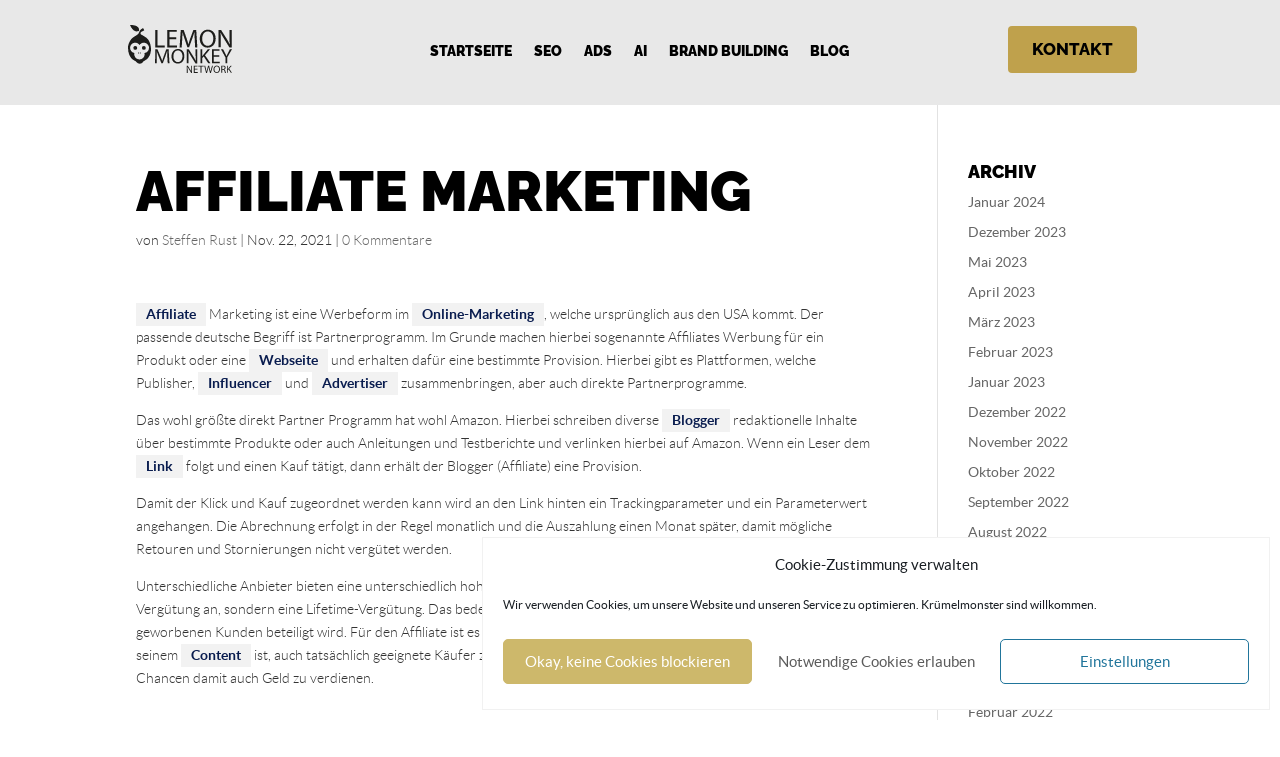

--- FILE ---
content_type: text/css
request_url: https://www.lmn1.de/wp-content/plugins/lmn-blog-boost/assets/css/frontend.css?ver=1.1.0
body_size: 570
content:
/* ========== GRID & LAYOUT ========== */
.lmn-grid {
  display: grid;
  grid-template-columns: repeat(auto-fill, minmax(280px, 1fr));
  gap: 24px;
  margin-bottom: 40px; /* Abstand nach unten */
}

/* ========== CARD ========== */
.lmn-card {
  background: #fff;
  border-radius: 16px;
  overflow: hidden;
  box-shadow: 0 6px 20px rgba(0,0,0,.06);
  display: flex;
  flex-direction: column;
}
.lmn-thumb img {
  display: block;
  width: 100%;
  height: auto;
  aspect-ratio: 16/9;
  object-fit: cover;
}
.lmn-card-body { padding: 16px; }

.lmn-title {
  font-size: 1.1rem;
  margin: .4rem 0;
}
.lmn-excerpt {
  opacity: .9;
  margin: 0 0 .6rem;
}

/* ========== META-BEREICH ========== */
.lmn-meta {
  font-size: .9rem;
  opacity: .8;
  display: flex;
  align-items: center;
  gap: .5rem;
  flex-wrap: wrap;
}
.lmn-chip {
  background: #eef2ff;
  color: #3730a3;
  border-radius: 999px;
  padding: .15rem .6rem;
  font-size: .8rem;
}
.lmn-reading-time {
  font-size: .9rem;
  opacity: .8;
  margin-top: 2px;
}

/* ========== FOOTER ========== */
.lmn-footer {
  display: flex;
  justify-content: space-between;
  align-items: center;
}
.lmn-read {
  text-decoration: none;
  font-weight: 600;
}
.lmn-views { font-variant-numeric: tabular-nums; }

/* ========== LOAD MORE BUTTON ========== */
.lmn-loadmore {
  display: inline-block;
  padding: 10px 16px;
  border: 1px solid #e5e7eb;
  border-radius: 10px;
  background: #fff;
  font-weight: 600;
  cursor: pointer;
  transition: .2s;
}
.lmn-loadmore:hover { background: #f9fafb; }
.lmn-loadmore.is-loading {
  opacity: .6;
  cursor: wait;
}


--- FILE ---
content_type: text/css
request_url: https://www.lmn1.de/wp-content/et-cache/2414/et-divi-dynamic-tb-7602-tb-7603-2414-late.css?ver=1765619447
body_size: 106
content:
@font-face{font-family:ETmodules;font-display:block;src:url(//www.lmn1.de/wp-content/themes/Divi/core/admin/fonts/modules/social/modules.eot);src:url(//www.lmn1.de/wp-content/themes/Divi/core/admin/fonts/modules/social/modules.eot?#iefix) format("embedded-opentype"),url(//www.lmn1.de/wp-content/themes/Divi/core/admin/fonts/modules/social/modules.woff) format("woff"),url(//www.lmn1.de/wp-content/themes/Divi/core/admin/fonts/modules/social/modules.ttf) format("truetype"),url(//www.lmn1.de/wp-content/themes/Divi/core/admin/fonts/modules/social/modules.svg#ETmodules) format("svg");font-weight:400;font-style:normal}

--- FILE ---
content_type: text/css
request_url: https://www.lmn1.de/wp-content/themes/Divichild/CSS/youtube-slider.css?ver=1757785741
body_size: 872
content:
.youtubesliderspacelmn {
  padding-top: 0 !important; 
}

.lmn-youtube-slider {
  background: #484D6D;
  color: #fff;
  padding: 4rem 2rem;
  text-align: center;
}

.lmn-youtube-slider h2 {
  font-size: 2.5rem;
  margin-bottom: 0.5rem;
  color: #fff;
}

.lmn-youtube-slider .subheadline {
  font-size: 1.5rem;
  margin-bottom: 2rem;
  color: #fff;
}

.lmn-youtube-slider .below-slider {
  margin-top: 2rem;
  font-size: 1.2rem;
  max-width: 800px;
  margin-inline: auto;
  color: #fff;
}

.slider-wrapper {
  position: relative;
  display: flex;
  align-items: center;
  justify-content: center;
  overflow: hidden;
  max-width: 100%;
}

.slider-track {
  display: flex;
  gap: 2rem;
  overflow: hidden;
  flex-grow: 1;
  flex-wrap: nowrap;
  box-sizing: border-box;
}

.slide {
  position: relative;
  flex: 0 0 calc(33.333% - 1.33rem);
  max-width: 500px;
  cursor: pointer;
  transition: transform 0.3s ease;
  box-sizing: border-box;
}

.slide img {
  width: 100%;
  height: auto;
  display: block;
}

.slide:hover {
  transform: scale(1.02);
}

.overlay {
  position: absolute;
  inset: 0;
  background: rgba(0,0,0,0.6);
  color: #fff;
  opacity: 0;
  display: flex;
  justify-content: center;
  align-items: center;
  flex-direction: column;
  transition: opacity 0.3s ease;
  text-align: center;
  padding: 1rem;
}

.slide:hover .overlay {
  opacity: 1;
}

.play-button {
  font-size: 2.5rem;
  margin-top: 0.5rem;
}

.slider-btn {
  background: transparent;
  border: 2px solid #fff;
  color: #fff;
  font-size: 2rem;
  cursor: pointer;
  width: 50px;
  height: 50px;
  border-radius: 50%;
  margin: 0 1rem;
  flex-shrink: 0;
  transition: background 0.2s;
}

.slider-btn:hover {
  background: rgba(255,255,255,0.2);
}

/* Modal */
.lmn-youtube-modal {
  display: none;
  position: fixed;
  inset: 0;
  background: rgba(0,0,0,0.8);
  justify-content: center;
  align-items: center;
  z-index: 1000;
}

.lmn-youtube-modal .modal-content {
  position: relative;
  width: 90%;
  max-width: 800px;
}

.lmn-youtube-modal iframe {
  width: 100%;
  height: 450px;
}

.lmn-youtube-modal .close {
  position: absolute;
  top: 10px;
  right: 20px;
  font-size: 2rem;
  cursor: pointer;
  color: #fff;
}

/* CTA */
.youtube-cta-inline {
  margin: 1rem 0 2rem 0;
  display: flex;
  justify-content: center;
  align-items: center;
  gap: 0.5rem;
  flex-wrap: wrap;
  font-size: 1.2rem;
  text-align: center;
  color: #fff;
}

.youtube-cta-inline p {
    color: #fff;
  margin: 0;
}

.youtube-cta-inline a {
  color: #fff;
  text-decoration: underline;
  font-weight: bold;
}

.youtube-cta-inline a:hover {
  color: #f5c518;
}

.youtube-logo img {
  height: 30px;
  width: auto;
  display: block;
}

/* TABLET & MOBILE */
/* Tablet: <=1200px, nur 1 Slide, kein Scrollbalken */
@media (max-width: 1200px) {
  .slider-track {
    gap: 0;
    overflow-x: auto;
    overflow-y: hidden;
    scroll-snap-type: x mandatory;
    -webkit-overflow-scrolling: touch;
    width: 100%;
  }

  .slide {
    flex: 0 0 100%;
    max-width: 100%;
    scroll-snap-align: center;
  }
}

/* kleine Geräte */
@media (max-width: 768px) {
  .slider-btn {
    display: none;
  }
}
.lmn-youtube-slider {
  overflow-x: hidden;
}

.slider-wrapper {
  overflow-x: hidden;
}

.slider-track {
  overflow-x: hidden;
}


.slider-btn.disabled {
  opacity: 0.3;
  cursor: default;
  pointer-events: none;
}





--- FILE ---
content_type: text/css
request_url: https://www.lmn1.de/wp-content/themes/Divichild/CSS/newsletter.css?ver=1.0.0
body_size: 1036
content:
/* ====================================================
   Grundlayout
==================================================== */
.lmn-newsletter {
  background-color: #f7f7f7;
  padding: 3rem 1rem;
  text-align: center;
}

/* ====================================================
   Überschriften & Texte
==================================================== */
.lmn-newsletter-hero h2 {
  font-family: 'Raleway', sans-serif;
  font-weight: 900;
  font-size: 2.5rem;
  color: #000;
  margin-bottom: 1rem;
}

.lmn-newsletter-hero .subline {
  font-family: 'Lato', sans-serif;
  font-weight: 300;
  font-size: 1.2rem;
  color: #333;
  margin-bottom: 2rem;
}

.lmn-newsletter-hero .disclaimer {
  font-size: 0.9rem;
  color: #777;
  margin-top: 1rem;
}

/* ====================================================
   Formular & Danke-Block
==================================================== */
.lmn-newsletter-inner {
  max-width: 800px;
  margin: 0 auto;
  position: relative;
}

.lmn-newsletter-form-wrapper,
.lmn-newsletter-thanks {
  transition: all 0.3s ease-in-out;
}

.hidden {
  display: none !important;
}

/* ====================================================
   Formular
==================================================== */
.lmn-newsletter-form {
  display: flex;
  justify-content: center;
  flex-wrap: wrap;
  gap: 0.5rem;
  margin-bottom: 1rem;
}

.lmn-newsletter-form input[type="text"],
.lmn-newsletter-form input[type="email"] {
  padding: 0.5rem 0.75rem;
  border: 1px solid #ccc;
  border-radius: 4px;
  min-width: 200px;
  flex: 1 1 200px;
  font-size: 1rem;
  font-family: 'Lato', sans-serif;
  height: auto;
  max-height: 48px; /* verhindert übertriebene Höhe */
  box-sizing: border-box;
}


.lmn-newsletter-form button {
  padding: 0.75rem 1.5rem;
  background-color: #bfa14c;
  color: #000;
  border: none;
  border-radius: 4px;
  font-weight: bold;
  cursor: pointer;
  font-family: 'Raleway', sans-serif;
  text-transform: uppercase;
  flex: 0 0 auto;
}

/* Opt-in Bereich */
.lmn-optin {
  text-align: left;
  margin-top: 1rem;
}

.lmn-optin label {
  display: inline-flex;
  align-items: center;
  gap: 0.4rem;
  flex-wrap: nowrap;
  cursor: pointer;
  max-width: 100%;
  line-height: 1.4;
  text-align: left;
  font-size: 0.9rem;
}

.lmn-optin label input[type="checkbox"] {
  flex: 0 0 auto;
}

.lmn-optin label span,
.lmn-optin label a {
  display: inline;
  white-space: normal;
  word-break: normal;
}

.lmn-optin a {
  color: #bfa14c;
  text-decoration: underline;
}


/* Danke-Block */
.lmn-newsletter-thanks {
  text-align: center;
  padding: 1rem;
}

.lmn-newsletter-thanks h3 {
  font-family: 'Raleway', sans-serif;
  font-size: 2rem;
  color: #000;
  margin-bottom: 0.5rem;
}

.lmn-newsletter-thanks p {
  font-family: 'Lato', sans-serif;
  font-size: 1.1rem;
  color: #333;
}

.thumbs-up {
  max-width: 150px;
  margin-bottom: 1rem;
}

/* ====================================================
   Konfetti Effekt (optional)
==================================================== */


.confetti {
  position: absolute;
  width: 10px;
  height: 10px;
  background: gold;
  animation: confetti 2s ease-out forwards;
  top: 50%; /* optional: oder container.top */
  left: 50%; /* optional: oder randomisiert wie gehabt */
}



/* ========================
   Tablets & Smartphones
   ======================== */
@media (max-width: 1024px) {
  .lmn-newsletter-form {
    flex-direction: column;
    align-items: center;
  }

  .lmn-newsletter-form input[type="text"],
  .lmn-newsletter-form input[type="email"],
  .lmn-newsletter-form button {
    width: 80%;
    max-width: 300px;
  }

  .lmn-newsletter-hero h2 {
    font-size: 1.8rem;
  }
}












/* =========================
   Sidebar Variante (hochkant)
   ========================= */
.lmn-newsletter-sidebar {
  background: #fff;
  border: 1px solid #eee;
  padding: 1.25rem 1rem;
  text-align: left;
}

.lmn-newsletter-sidebar .lmn-newsletter-inner {
  max-width: 100%;
  margin: 0;
}

.lmn-newsletter-sidebar .lmn-newsletter-title {
  font-family: 'Raleway', sans-serif;
  font-weight: 900;
  font-size: 1.3rem;
  color: #000;
  margin: 0 0 0.5rem 0;
}

.lmn-newsletter-sidebar .lmn-newsletter-subline {
  font-family: 'Lato', sans-serif;
  font-weight: 300;
  font-size: 0.95rem;
  color: #333;
  margin: 0 0 1rem 0;
}

.lmn-newsletter-sidebar .lmn-newsletter-form {
  display: flex;
  flex-direction: column;
  align-items: stretch;
  gap: 0.5rem;
}

.lmn-newsletter-sidebar .lmn-newsletter-form input[type="text"],
.lmn-newsletter-sidebar .lmn-newsletter-form input[type="email"] {
  width: 100%;
  min-width: 0;
}

.lmn-newsletter-sidebar .lmn-newsletter-form button {
  width: 100%;
}

.lmn-newsletter-sidebar .lmn-optin label {
  font-size: 0.85rem;
}

.lmn-newsletter-sidebar .disclaimer {
  font-size: 0.8rem;
  color: #777;
  margin-top: 0.75rem;
}


--- FILE ---
content_type: text/css
request_url: https://www.lmn1.de/wp-content/themes/Divichild/CSS/blog-slider.css?ver=1757785740
body_size: 841
content:
.lmn-blog-slider {
  position: relative;
  overflow: hidden;
}

.lmn-slider-track {
  display: flex;
  transition: transform 0.3s ease;
}

.lmn-slide {
  flex: 0 0 33.33%;
  text-align: center;
  opacity: 0.4;
  transform: scale(0.9);
  transition: all 0.3s ease;
}

.lmn-slide.active {
  opacity: 1;
  transform: scale(1);
  z-index: 2;
}

.lmn-slide-inner {
  position: relative;
  background-size: cover;
  background-position: center;
  aspect-ratio: 16/9;
  color: #fff;
  overflow: hidden; /* wichtig für das ::before */
}

.lmn-slide-inner::before {
  content: "";
  position: absolute;
  inset: 0;
  background: rgba(0, 0, 0, 0.3); /* dunkles, transparentes Overlay */
  z-index: 1;
}

.lmn-slide.active:hover .lmn-slide-inner::before {
  background: rgba(0, 0, 0, 0);
}


.lmn-slide-title {
  position: absolute;
  top: 1rem;
  left: 50%;
  transform: translateX(-50%);
  font-weight: bold;
  font-size: 1.2rem;
  color: #F7F7F7;
  text-align: center;
  max-width: 90%;
  white-space: normal;
  z-index: 2; /* damit es über dem Overlay ist */
}


.lmn-slide.active .lmn-slide-title {
  color: #B2FFA9;
}

/* Bild etwas größer beim Hover auf aktivem Slide */
.lmn-slide.active:hover .lmn-slide-inner {
  transform: scale(1.05);
  transition: transform 0.3s ease;
}

/* Titel beim Hover ausblenden */
.lmn-slide.active:hover .lmn-slide-title {
  opacity: 0;
  transition: opacity 0.3s ease;
}

/* (optional: wenn du die Teaser unten auch ausblenden willst) */
.lmn-slide.active:hover ~ .lmn-slider-teaser {
  opacity: 0;
  transition: opacity 0.3s ease;
}


/* Navigation Pfeile */
.lmn-slider-prev,
.lmn-slider-next {
  position: absolute;
  top: 50%;
  transform: translateY(-50%);
  background: rgba(0, 0, 0, 0.5);
  color: #fff;
  border: none;
  width: 40px;
  height: 40px;
  cursor: pointer;
  z-index: 5;
  font-size: 1.5rem;
  line-height: 1;
  text-align: center;
}

.lmn-slider-prev {
  left: 10px;
}

.lmn-slider-next {
  right: 10px;
}

/* Dots */
.lmn-slider-dots {
  text-align: center;
  margin-top: 1rem;
}

.lmn-slider-dot {
  background-color: #ddd;
  border: none;
  width: 12px;
  height: 12px;
  border-radius: 50%;
  margin: 0 4px;
  cursor: pointer;
}

.lmn-slider-dot.active {
  background-color: #B2FFA9;
}

/* Teasertext unter Dots */
.lmn-slider-teaser {
  margin: 1rem auto 0;
  max-width: 800px;
  text-align: center;
  font-size: 1.1rem;
  color: #333;
  font-weight: 300;
}



.lmn-slider-intro {
  text-align: center;
  margin: 0 auto 2rem auto;
  max-width: 60%;
}


.lmn-slider-intro h2 {
  /* font-size: 2rem; 
  font-weight: 700; */
  margin-bottom: 0.5rem;
}

.lmn-slider-intro p {
  font-size: 1.1rem;
  color: #555;
  margin: 0.25rem 0;
}



/* Responsive: <1200px nur 1 Slide */
@media (max-width: 1200px) {
  .lmn-slide {
    flex: 0 0 100%;

  }
.lmn-slider-teaser {
    margin-top: 1rem;
  margin-bottom: 0;
  margin-left: 0.5rem;
  margin-right: 0.5rem;
}

  .lmn-slider-intro {
    max-width: 100%;
    padding: 0 1rem; /* optional etwas Abstand links/rechts */
  }
}




--- FILE ---
content_type: text/css
request_url: https://www.lmn1.de/wp-content/themes/Divichild/CSS/chat-faq.css?ver=1757785740
body_size: 325
content:
.lmn-faq {
  max-width: 800px;
  margin: 2rem auto;
  padding: 1rem;
}

#faq-search {
  width: 100%;
  padding: 0.75rem;
  font-size: 1.2rem;
  font-family: 'Lato', sans-serif;
  border: 2px solid #bfa14c;
  border-radius: 4px;
  margin-bottom: 2rem;
}

.lmn-faq-chat {
  display: flex;
  flex-direction: column;
  gap: 1rem;
}

.faq-question,
.faq-answer {
  max-width: 70%;
  padding: 1rem;
  border-radius: 12px;
  font-family: 'Lato', sans-serif;
  font-size: 1rem;
}

.faq-question {
  align-self: flex-start;
  background-color: #f7f7f7;
  color: #000;
}

.faq-answer {
  align-self: flex-end;
  background: #fff;
  color: #000;
  border: 2px solid #bfa14c;
  border-radius: 12px;
  position: relative;
  max-width: 70%;
  padding: 1rem;
overflow: hidden;
}



.faq-more-btn {
  display: flex;
  flex-direction: column;
  align-items: center;
  justify-content: center;
  margin: 2rem auto;
  padding: 0;
  background: none;
  border: none;
  cursor: pointer;
  text-align: center;
}

.faq-more-btn .circle {
  width: 80px;
  height: 80px;
  background: #ddd;
  border-radius: 50%;
  display: flex;
  align-items: center;
  justify-content: center;
  font-size: 2rem;
  color: #000;
  transition: background 0.3s ease;
}

.faq-more-btn .circle:hover {
  background: #ccc;
}

.faq-more-btn .label {
  margin-top: 0.5rem;
  font-family: 'Lato', sans-serif;
  font-size: 1rem;
  color: #000;
}


--- FILE ---
content_type: text/css
request_url: https://www.lmn1.de/wp-content/themes/Divichild/style.css?ver=4.27.5
body_size: 3604
content:
/*!
Theme Name: Divichild
Template: Divi
Version: 1.0.0
Theme URI: http://www.elegantthemes.com/gallery/divi/
Description: Perfect custom
Author: Lemon Monkey Network GmbH
Author URI: https://www.lmn1.de/
*/




@font-face {
  font-family: 'Lato';
  src: url('/wp-content/uploads/fonts/lato-thin-webfont.woff2') format('woff2'),
       url('/wp-content/uploads/fonts/lato-thin-webfont.woff') format('woff');
  font-weight: 100;
  font-style: normal;
  font-display: swap;
}

@font-face {
  font-family: 'Lato';
  src: url('/wp-content/uploads/fonts/lato-thinitalic-webfont.woff2') format('woff2'),
       url('/wp-content/uploads/fonts/lato-thinitalic-webfont.woff') format('woff');
  font-weight: 100;
  font-style: italic;
  font-display: swap;
}

@font-face {
  font-family: 'Lato';
  src: url('/wp-content/uploads/fonts/lato-light-webfont.woff2') format('woff2'),
       url('/wp-content/uploads/fonts/lato-light-webfont.woff') format('woff');
  font-weight: 300;
  font-style: normal;
  font-display: swap;
}

@font-face {
  font-family: 'Lato';
  src: url('/wp-content/uploads/fonts/lato-lightitalic-webfont.woff2') format('woff2'),
       url('/wp-content/uploads/fonts/lato-lightitalic-webfont.woff') format('woff');
  font-weight: 300;
  font-style: italic;
  font-display: swap;
}

@font-face {
  font-family: 'Lato';
  src: url('/wp-content/uploads/fonts/lato-regular-webfont.woff2') format('woff2'),
       url('/wp-content/uploads/fonts/lato-regular-webfont.woff') format('woff');
  font-weight: 400;
  font-style: normal;
  font-display: swap;
}

@font-face {
  font-family: 'Lato';
  src: url('/wp-content/uploads/fonts/lato-italic-webfont.woff2') format('woff2'),
       url('/wp-content/uploads/fonts/lato-italic-webfont.woff') format('woff');
  font-weight: 400;
  font-style: italic;
  font-display: swap;
}

@font-face {
  font-family: 'Lato';
  src: url('/wp-content/uploads/fonts/lato-bold-webfont.woff2') format('woff2'),
       url('/wp-content/uploads/fonts/lato-bold-webfont.woff') format('woff');
  font-weight: 700;
  font-style: normal;
  font-display: swap;
}

@font-face {
  font-family: 'Lato';
  src: url('/wp-content/uploads/fonts/lato-bolditalic-webfont.woff2') format('woff2'),
       url('/wp-content/uploads/fonts/lato-bolditalic-webfont.woff') format('woff');
  font-weight: 700;
  font-style: italic;
  font-display: swap;
}

@font-face {
  font-family: 'Lato';
  src: url('/wp-content/uploads/fonts/lato-black-webfont.woff2') format('woff2'),
       url('/wp-content/uploads/fonts/lato-black-webfont.woff') format('woff');
  font-weight: 900;
  font-style: normal;
  font-display: swap;
}

@font-face {
  font-family: 'Lato';
  src: url('/wp-content/uploads/fonts/lato-blackitalic-webfont.woff2') format('woff2'),
       url('/wp-content/uploads/fonts/lato-blackitalic-webfont.woff') format('woff');
  font-weight: 900;
  font-style: italic;
  font-display: swap;
}

/* Raleway Variable Font */
@font-face {
    font-family: 'Raleway';
    src: url('/wp-content/uploads/fonts/Raleway-Italic.woff2') format('woff2'),
        url('/wp-content/uploads/fonts/Raleway-Italic.woff') format('woff');
    font-weight: normal;
    font-style: italic;
    font-display: swap;
}

@font-face {
    font-family: 'Raleway';
    src: url('/wp-content/uploads/fonts/Raleway-Medium.woff2') format('woff2'),
        url('/wp-content/uploads/fonts/Raleway-Medium.woff') format('woff');
    font-weight: 500;
    font-style: normal;
    font-display: swap;
}

@font-face {
    font-family: 'Raleway';
    src: url('/wp-content/uploads/fonts/Raleway-Black.woff2') format('woff2'),
        url('/wp-content/uploads/fonts/Raleway-Black.woff') format('woff');
    font-weight: 900;
    font-style: normal;
    font-display: swap;
}

@font-face {
    font-family: 'Raleway';
    src: url('/wp-content/uploads/fonts/Raleway-Bold.woff2') format('woff2'),
        url('/wp-content/uploads/fonts/Raleway-Bold.woff') format('woff');
    font-weight: bold;
    font-style: normal;
    font-display: swap;
}

@font-face {
    font-family: 'Raleway';
    src: url('/wp-content/uploads/fonts/Raleway-BlackItalic.woff2') format('woff2'),
        url('/wp-content/uploads/fonts/Raleway-BlackItalic.woff') format('woff');
    font-weight: 900;
    font-style: italic;
    font-display: swap;
}

@font-face {
    font-family: 'Raleway';
    src: url('/wp-content/uploads/fonts/Raleway-ExtraBold.woff2') format('woff2'),
        url('/wp-content/uploads/fonts/Raleway-ExtraBold.woff') format('woff');
    font-weight: bold;
    font-style: normal;
    font-display: swap;
}

@font-face {
    font-family: 'Raleway';
    src: url('/wp-content/uploads/fonts/Raleway-BoldItalic.woff2') format('woff2'),
        url('/wp-content/uploads/fonts/Raleway-BoldItalic.woff') format('woff');
    font-weight: bold;
    font-style: italic;
    font-display: swap;
}

@font-face {
    font-family: 'Raleway';
    src: url('/wp-content/uploads/fonts/Raleway-Regular.woff2') format('woff2'),
        url('/wp-content/uploads/fonts/Raleway-Regular.woff') format('woff');
    font-weight: normal;
    font-style: normal;
    font-display: swap;
}

@font-face {
    font-family: 'Raleway';
    src: url('/wp-content/uploads/fonts/Raleway-LightItalic.woff2') format('woff2'),
        url('/wp-content/uploads/fonts/Raleway-LightItalic.woff') format('woff');
    font-weight: 300;
    font-style: italic;
    font-display: swap;
}

@font-face {
    font-family: 'Raleway';
    src: url('/wp-content/uploads/fonts/Raleway-SemiBold.woff2') format('woff2'),
        url('/wp-content/uploads/fonts/Raleway-SemiBold.woff') format('woff');
    font-weight: 600;
    font-style: normal;
    font-display: swap;
}

@font-face {
    font-family: 'Raleway';
    src: url('/wp-content/uploads/fonts/Raleway-ExtraLight.woff2') format('woff2'),
        url('/wp-content/uploads/fonts/Raleway-ExtraLight.woff') format('woff');
    font-weight: 200;
    font-style: normal;
    font-display: swap;
}

@font-face {
    font-family: 'Raleway';
    src: url('/wp-content/uploads/fonts/Raleway-MediumItalic.woff2') format('woff2'),
        url('/wp-content/uploads/fonts/Raleway-MediumItalic.woff') format('woff');
    font-weight: 500;
    font-style: italic;
    font-display: swap;
}

@font-face {
    font-family: 'Raleway';
    src: url('/wp-content/uploads/fonts/Raleway-ExtraBoldItalic.woff2') format('woff2'),
        url('/wp-content/uploads/fonts/Raleway-ExtraBoldItalic.woff') format('woff');
    font-weight: bold;
    font-style: italic;
    font-display: swap;
}

@font-face {
    font-family: 'Raleway';
    src: url('/wp-content/uploads/fonts/Raleway-ExtraLightItalic.woff2') format('woff2'),
        url('/wp-content/uploads/fonts/Raleway-ExtraLightItalic.woff') format('woff');
    font-weight: 200;
    font-style: italic;
    font-display: swap;
}

@font-face {
    font-family: 'Raleway';
    src: url('/wp-content/uploads/fonts/Raleway-Light.woff2') format('woff2'),
        url('/wp-content/uploads/fonts/Raleway-Light.woff') format('woff');
    font-weight: 300;
    font-style: normal;
    font-display: swap;
}

@font-face {
    font-family: 'Raleway';
    src: url('/wp-content/uploads/fonts/Raleway-Thin.woff2') format('woff2'),
        url('/wp-content/uploads/fonts/Raleway-Thin.woff') format('woff');
    font-weight: 100;
    font-style: normal;
    font-display: swap;
}

@font-face {
    font-family: 'Raleway';
    src: url('/wp-content/uploads/fonts/Raleway-SemiBoldItalic.woff2') format('woff2'),
        url('/wp-content/uploads/fonts/Raleway-SemiBoldItalic.woff') format('woff');
    font-weight: 600;
    font-style: italic;
    font-display: swap;
}

@font-face {
    font-family: 'Raleway';
    src: url('/wp-content/uploads/fonts/Raleway-ThinItalic.woff2') format('woff2'),
        url('/wp-content/uploads/fonts/Raleway-ThinItalic.woff') format('woff');
    font-weight: 100;
    font-style: italic;
    font-display: swap;
}

@font-face {
    font-family: 'Permanent Marker';
    src: url('/wp-content/uploads/fonts/PermanentMarker-Regular.woff2') format('woff2'),
        url('/wp-content/uploads/fonts/PermanentMarker-Regular.woff') format('woff');
    font-weight: normal;
    font-style: normal;
    font-display: swap;
}




/* Allgemeine Styleanweisungen */

.et_pb_section.cleardivi {
  padding: 0 !important;
  margin: 0 !important;
}

/* globaler Standard: Lato */
body {
  font-family: 'Lato', sans-serif;
}

/* GLOBAL TYPOGRAFIE */
h1, h2, h3, h4, h5, h6 {
  font-family: 'Raleway', sans-serif;
  font-weight: 900;
  color: #000;
  text-transform: uppercase;

}

h1, h2 {
  font-size: 3.5rem;
  padding-left: 0.5rem;
  padding-right: 0.5rem;
}

/* BLOG TYPOGRAFIE – kleinere Headlines */
.blog-content-section h1 {
  font-size: 2.2rem;
  line-height: 1.3;
}

.blog-content-section h2 {
  font-size: 1.9rem;
  line-height: 1.3;
}

.blog-content-section h3 {
  font-size: 1.6rem;
  line-height: 1.3;
}

.blog-content-section h4 {
  font-size: 1.4rem;
  line-height: 1.3;
}

.blog-content-section h5 {
  font-size: 1.2rem;
  line-height: 1.3;
}

.blog-content-section h6 {
  font-size: 1rem;
  line-height: 1.3;
}

/* Responsive Anpassungen */
@media (max-width: 900px) {
  .blog-content-section h1 { font-size: 1.9rem; }
  .blog-content-section h2 { font-size: 1.7rem; }
  .blog-content-section h3 { font-size: 1.4rem; }
}

@media (max-width: 600px) {
  .blog-content-section h1 { font-size: 1.6rem; }
  .blog-content-section h2 { font-size: 1.4rem; }
  .blog-content-section h3 { font-size: 1.2rem; }
}


p {
  font-family: 'Lato', sans-serif;
  font-weight: 300;
  color: #333;
  padding-left: 0.5rem;
  padding-right: 0.5rem;
}

#menu-haupt {
   font-family: 'Raleway', sans-serif;
  font-weight: 900;
  color: #000;
  text-transform: uppercase; 
}

#mobile_menu1 {
    display: none;
    width: 80vw !important;
    transform: translateX(-30%) !important;
    font-family: 'Raleway', sans-serif;
    font-weight: 900;
    color: #000;
    text-transform: uppercase; 
}

.mobile_nav.opened #mobile_menu1 {
    display: block;
}


/*
#et-boc > header > div > div {
  display: none;
}
*/
  .lmn-subline-standard {
    font-size: 1.5rem;
    line-height: 1.2;
        margin-bottom: 1rem;
  }


.lmn-subline-universal {
    font-size: 1.5rem;
}

.standard-content-section {
      font-size: 1.3rem;
    line-height: 1.2;
}

.blog-content-section {
      font-size: 1.3rem;
    line-height: 1.2;
}

@media (max-width: 1024px) and (min-width: 901px) {

  .lmn-subline-standard {
    font-size: 1.5rem;
  }

}

.lmn-standard-button {
  font-size: 1.2em;

  padding: 0.75rem 1.5rem;
  background-color: #bfa14c;
  color: #000;
  border: none;
  border-radius: 4px;
  font-weight: bold;
  cursor: pointer;
  font-family: 'Raleway', sans-serif;
  text-transform: uppercase;
  flex: 0 0 auto;
  display: inline-block;
  text-decoration: none;
  transition: all 0.3s ease;
}

.lmn-standard-button:hover {
  background-color: #cdb86b; /* etwas heller */
  transform: scale(1.05);    /* 5% größer */
}


/* Startseite Desktop */



/* HERO GRID */
.lmn-hero {
  display: grid;
  grid-template-columns: 1fr 1fr;
  min-height: auto;
}

.lmn-hero-left {
  display: flex;
  align-items: flex-start; /* bisher: center */
  justify-content: center;
  background-color: #f7f7f7;
  padding-top: 1rem;
}

.lmn-hero-left img {
  max-height: 95%;   /* oder: 90vh */
  max-width: 80%;
  object-fit: contain;
}



/* RECHTS: TEXTBLOCK */
.lmn-hero-right {
  background-color: #fff;
  display: flex;
  flex-direction: column;
  justify-content: center;
  position: relative;
  padding: 1.5rem 3rem;
}



.lmn-hero-right h1 {
  position: absolute;
  top: 7rem;
  left: -12rem;
  right: 2rem; /* hier steuerst du das Ende nach rechts */
  font-family: 'Raleway', sans-serif;
  font-weight: 900;
font-size: 3.0rem;
  text-transform: uppercase;
  line-height: 1.1;
  color: #000;
  z-index: 2;
  max-width: none; /* weg damit */
}








.lmn-hero-right .lmn-subline {
  position: absolute;
  top: 15rem; /* vorher 13rem – jetzt etwas tiefer */
  left: -11.8rem; /* exakt wie H1 */
  right: 2rem;

  font-family: 'Raleway', sans-serif;
  font-weight: 900;
  font-size: 1.5rem;
  text-transform: uppercase;
  line-height: 1.2;
  color: #bfa14c;

  z-index: 2;
  margin: 0;
  max-width: none;
}



.lmn-hero-right .lmn-description {
  margin-top: 4rem;  /* etwas Luft */
  margin-bottom: 2rem;
  font-family: 'Lato', sans-serif;
  font-weight: 300; /* Lato Light */
  font-size: 1.5em;
  color: #333;
}

.lmn-cta {
  margin-top: 1rem;
}





.lmn-btn-primary {
  font-size: 1.2em;

  padding: 0.75rem 1.5rem;
  background-color: #bfa14c;
  color: #000;
  border: none;
  border-radius: 4px;
  font-weight: bold;
  cursor: pointer;
  font-family: 'Raleway', sans-serif;
  text-transform: uppercase;
  flex: 0 0 auto;
  display: inline-block;
  text-decoration: none;
  transition: all 0.3s ease;
}

.lmn-btn-primary:hover {
  background-color: #cdb86b; /* etwas heller */
  transform: scale(1.05);    /* 5% größer */
}

.lmn-btn-secondary {
  font-size: 1.2em;

  background: #eee;
  color: #333;
    display: inline-block;
  margin-right: 1rem;
  padding: 0.75rem 1.5rem;
  text-decoration: none;
  border-radius: 4px;
  font-weight: bold;
}

/* CEO & GRÜNDER */
.lmn-ceo {
  margin-top: 1rem;
  font-family: 'Permanent Marker', cursive;
  font-size: 1.3rem;
  color: #555;
}

.lmn-ceo span {
  color: #f5c518;
}


/* Desktop Ultra / 4K: ab 2561px */
@media (min-width: 2561px) {
  .lmn-hero-right h1 {
    font-size: 4.0rem;
    top: 11rem;
  }
.lmn-hero-right .lmn-subline {
top: 26rem;
        font-size: 3rem;
}
.lmn-hero-right .lmn-description {
      margin-top: 21rem;
          font-size: 2.0em;
          line-height: 1.2;
}
}





/* Desktop Large / 2K: 1921px – 2560px */
@media (max-width: 2560px) and (min-width: 1921px) {
  .lmn-hero-right h1 {
    font-size: 4.0rem;
    top: 11rem;
  }
.lmn-hero-right .lmn-subline {
top: 23rem;
        font-size: 3rem;
}
.lmn-hero-right .lmn-description {
      margin-top: 21rem;
          font-size: 1.5em;
          line-height: 1.2;
}
}




/* Tablet Quer / iPad Pro: 1025px – 1366px */
@media (max-width: 1366px) and (min-width: 1025px) {
  .lmn-hero-right h1 {
    font-size: 3.0rem;
    top: 2rem;
  }
.lmn-hero-right .lmn-subline {
  top: 9rem;
}
.lmn-hero-right .lmn-description {
      margin-top: 7rem;
}


}

@media (max-width: 1024px) and (min-width: 901px) {

h1, h2 {
  font-size: 2.5rem;
}

  .lmn-hero {
    display: grid; /* bleibt Grid */
    grid-template-columns: 1fr 1fr;
    min-height: auto;
  }

    .lmn-hero-left {
    align-items: flex-start;
  }

  .lmn-hero-left,
  .lmn-hero-right {
    width: 100%;
    min-height: auto;
  }

  .lmn-hero-left img {
    max-height: 95%;  
    max-width: 90%;
  }

  .lmn-hero-right {
    padding: 2rem;
    justify-content: flex-start;
  }

  .lmn-hero-right h1 {
 
    top: 4rem;
    left: -8rem;
    right: 1rem;
  }

  .lmn-hero-right .lmn-subline {
    font-size: 1.2rem;
    top: 11rem;
    left: -7.5rem;
  }

  .lmn-hero-right .lmn-description {
    font-size: 1.2em;
    margin-top: 13rem;
  }

  .lmn-cta {
    margin-top: 1rem;
  }

  .lmn-cta .lmn-btn {
    font-size: 0.9rem;
    padding: 0.6rem 1.2rem;
  }

  .lmn-ceo {
    font-size: 1rem;
  }
}





@media (max-width: 900px) and (min-width: 769px) {

  h1, h2 {
  font-size: 2.3rem;
}
  
  .lmn-hero {
    display: grid; /* bleibt Grid */
    grid-template-columns: 1fr 1fr;
    min-height: auto;
  }

    .lmn-hero-left {
    align-items: flex-start;
  }

  .lmn-hero-left,
  .lmn-hero-right {
    width: 100%;
    min-height: auto;
  }

  .lmn-hero-left img {
    max-height: 90%;  
    max-width: 100%;
    margin-top: 1rem;
  }

  .lmn-hero-right {
    padding: 2rem;
    justify-content: flex-start;
  }

  .lmn-hero-right h1 {

    top: 3rem;
    left: -8rem;
    right: 1rem;
  }

      .et_pb_column .et_pb_row_inner, .et_pb_row {
        padding: 9px 0;
    }

  .lmn-hero-right .lmn-subline {
    font-size: 1.2rem;
    top: 9rem;
    left: -7.5rem;
  }

  .lmn-hero-right .lmn-description {
    font-size: 1.2em;
    margin-top: 11rem;
    margin-bottom: 0.5rem;
  }

  .lmn-cta {
    margin-top: 1rem;
  }

  .lmn-cta .lmn-btn {
    font-size: 0.9rem;
    padding: 0.6rem 1.2rem;
  }

  .lmn-ceo {
    font-size: 1rem;
  }

}


@media (max-width: 768px) {

  h1, h2 {
  font-size: 2.3rem;
}


  .lmn-hero {
    display: block; /* statt grid */
  }

  .lmn-hero-left,
  .lmn-hero-right {
    width: 100%;
    min-height: auto;
  }

  .lmn-hero-left {
    display: flex;
    justify-content: center;
    align-items: flex-end;
    padding-top: 1rem;
    background-color: #f7f7f7;
  }

  .lmn-hero-left img {
    max-width: 80%;
    height: auto;
  }

  .lmn-hero-right {
    background: #fff;
    padding: 2rem 1rem;
    text-align: center;
  }

  .lmn-hero-right h1 {
    position: static;

    line-height: 1.2;
    max-width: 100%;
    left: 0;
    right: 0;
    margin: 0 auto 1rem auto;
  }

  .lmn-hero-right .lmn-subline {
    position: static;
    font-size: 1.5rem;
    line-height: 1.3;
    left: 0;
    right: 0;
    margin: 0 auto 1rem auto;
  }

  .lmn-hero-right .lmn-description {
    font-size: 1.5em;
    margin-top: 2rem;
    margin-bottom: 1rem;
  }

  .lmn-cta {
    margin-top: 1rem;
  }

  .lmn-cta .lmn-btn {
    display: block;
    width: 80%;
    max-width: 250px;
    margin: 0.5rem auto;
  }

  .lmn-ceo {
    font-size: 1rem;
    margin-top: 1rem;
  }
}











/* Zweite Sektion Icons */

.lmniconsection {
    background: #fff;
    margin-top: -5rem; /* nach oben schieben */
    padding: 0 !important;
  position: relative;
  z-index: 2;
}

.lmnbrandslidesection {
     padding-top: 0 !important; 
     padding-bottom: 0 !important; 
}

.customerquote {
  border-left: 4px solid #bfa14c; /* Gold */
  padding-left: 1rem;
  margin: 1rem auto;
  display: inline-block;
  text-align: left;
  font-size: 1.2rem;
}

/* Kundenstimmen */

.testimonialcustomerslmn {
  padding-top: 0 !important; 
}

.lmn-testimonials {
  text-align: center;
  padding: 1rem 1rem;
  max-width: 800px;
  margin: 0 auto;
}

.lmn-testimonials h2 {

  margin-bottom: 0.5rem;
}

.lmn-testimonials .subheadline {
  color: #bfa14c;
  margin-bottom: 2rem;
  font-weight: bold;
}

.lmn-testimonials-slider {
  position: relative;
}

.testimonial-slide {
  display: none;
  animation: fade 1s ease-in-out;
}

.testimonial-slide.active {
  display: block;
}

.testimonial-slide .photo {
  width: 120px;
  height: 120px;
  margin: 0 auto 1rem;
  background-size: cover;
  background-position: center;
  border-radius: 50%;
}

.testimonial-slide h3 {
  margin: 0.5rem 0 0;
  font-weight: 700;
}

.testimonial-slide .company {
  font-size: 1rem;
  color: #777;
  margin-bottom: 1rem;
}

.testimonial-slide blockquote {
  font-style: italic;
  font-weight: 300;
  color: #333;
}

.lmn-testimonials-dots {
  margin-top: 1rem;
}

.lmn-testimonials-dots button {
  background-color: #ddd;
  border: none;
  width: 12px;
  height: 12px;
  border-radius: 50%;
  margin: 0 4px;
  cursor: pointer;
}

.lmn-testimonials-dots button.active {
  background-color: #bfa14c;
}

@keyframes fade {
  from {opacity: 0;}
  to {opacity: 1;}
}




.lmn-goldensubline {


  font-family: 'Raleway', sans-serif;
  font-weight: 900;
  font-size: 1.5rem;
  text-transform: uppercase;
  line-height: 1.2;
  color: #bfa14c;
  text-align: center;

}

/* --- Divi Mobile: Menü initial geschlossen halten --- */
@media (max-width: 980px) {

  /* Klassischer Header */
  #main-header .et_mobile_menu { display: none; }
  .mobile_nav.opened #main-header .et_mobile_menu { display: block; }

  /* Theme-Builder Menü-Modul */
  .et_pb_menu .et_pb_menu__menu { display: none; }
  .et_pb_menu.et_pb_menu_opened .et_pb_menu__menu { display: block; }
}






/* Footer */

/* ===== LMN Footer ===== */


.lmn-footer-1 h3 {
color:white;
}

.lmn-footer-1 p {
  color: #fff !important;
  padding: 0 !important;
}

.lmn-footer-2 h3 {
color:#bfa14c;
}

.lmn-footer-2 p {
  color: #fff !important;
  padding: 0 !important;
}

.lmn-footer-2 li a {
  color: #fff !important;
  text-decoration: none; /* optional: Unterstreichung weg */
}

.lmn-footer-2 li a:hover {
  color: #bfa14c !important; /* Gold beim Hover */
}





/* Deine bestehenden großen Werte bleiben bestehen */

/* Single-Post (Einzelbeitrag) */
.single-post h1 { font-size: 2.2rem; line-height: 1.2; }
.single-post h2 { font-size: 1.8rem; }

/* Blog-Übersichten / Kategorien / Schlagwörter */
.blog h1, .archive h1, .category h1, .tag h1 { font-size: 2.2rem; }
.blog h2, .archive h2, .category h2, .tag h2 { font-size: 1.8rem; }

/* Divi-spezifisch: Titel im Blog-Modul / Archivlisten */
.blog .et_pb_post h2.entry-title,
.archive .et_pb_post h2.entry-title,
.category .et_pb_post h2.entry-title,
.tag .et_pb_post h2.entry-title {
  font-size: 1.6rem;
  line-height: 1.3;
}

/* Single-Post Titel (Divi) */
.single-post h1.entry-title {
  font-size: 2.2rem;
  line-height: 1.2;
  margin-bottom: .6rem;
}

/* Mobile Feintuning */
@media (max-width: 768px) {
  .single-post h1 { font-size: 1.9rem; }
  .single-post h2,
  .blog .et_pb_post h2.entry-title,
  .archive .et_pb_post h2.entry-title { font-size: 1.5rem; }
}





/* === LMN YouTube Hero Video === */

/* === LMN YouTube Hero Video (ohne Begrenzung, volle Spaltenbreite) === */

.lmn-youtubescreen .lmn-hero-video-wrapper {
  position: relative;
  width: 100%;
  margin: 0; /* volle Kontrolle der Divi-Spalte */
}

/* 16:9 Ratio */
.lmn-youtubescreen .fluid-width-video-wrapper {
  position: relative;
  padding-top: 56.25% !important; /* überschreibt das 50% Inline-Style */
}

.lmn-youtubescreen .fluid-width-video-wrapper iframe {
  position: absolute;
  inset: 0;
  width: 100%;
  height: 100%;
  border: 0;
  border-radius: 12px;
}

/* mobile: nichts ändern – Spalte steuert alles */



--- FILE ---
content_type: text/css
request_url: https://www.lmn1.de/wp-content/et-cache/2414/et-core-unified-cpt-tb-7602-tb-7603-deferred-2414.min.css?ver=1765619447
body_size: 539
content:
.et_pb_section_0_tb_header.et_pb_section{padding-top:0px;padding-bottom:0px;background-color:rgba(0,0,0,0.09)!important}.et_pb_row_0_tb_header.et_pb_row{padding-top:25px!important;padding-bottom:17px!important;padding-top:25px;padding-bottom:17px}.et_pb_menu_0_tb_header.et_pb_menu ul li a{color:#000000!important}.et_pb_menu_0_tb_header{padding-top:11px}.et_pb_menu_0_tb_header.et_pb_menu ul li.current-menu-item a{color:#bfa14c!important}.et_pb_menu_0_tb_header.et_pb_menu .nav li ul{background-color:#ffffff!important;border-color:#bfa14c}.et_pb_menu_0_tb_header.et_pb_menu .et_mobile_menu{border-color:#bfa14c}.et_pb_menu_0_tb_header.et_pb_menu .et_mobile_menu,.et_pb_menu_0_tb_header.et_pb_menu .et_mobile_menu ul{background-color:#ffffff!important}.et_pb_menu_0_tb_header .et_pb_menu_inner_container>.et_pb_menu__logo-wrap,.et_pb_menu_0_tb_header .et_pb_menu__logo-slot{width:auto;max-width:100%}.et_pb_menu_0_tb_header .et_pb_menu_inner_container>.et_pb_menu__logo-wrap .et_pb_menu__logo img,.et_pb_menu_0_tb_header .et_pb_menu__logo-slot .et_pb_menu__logo-wrap img{height:auto;max-height:none}.et_pb_menu_0_tb_header .mobile_nav .mobile_menu_bar:before{font-size:44px;color:#000000}.et_pb_menu_0_tb_header .et_pb_menu__icon.et_pb_menu__search-button,.et_pb_menu_0_tb_header .et_pb_menu__icon.et_pb_menu__close-search-button,.et_pb_menu_0_tb_header .et_pb_menu__icon.et_pb_menu__cart-button{color:#f4f4f4}.et_pb_code_1_tb_header{transform:translateX(0px) translateY(-15px)}.et_pb_code_0_tb_header.et_pb_module{margin-left:0px!important;margin-right:auto!important}@media only screen and (min-width:981px){.et_pb_code_0_tb_header{max-width:65%}}@media only screen and (max-width:980px){.et_pb_row_0_tb_header{display:flex;flex-wrap:nowrap;justify-content:center}.et_pb_code_0_tb_header{padding-top:10px;max-width:50%}.et_pb_code_1_tb_header{padding-top:10px}}@media only screen and (max-width:767px){.et_pb_row_0_tb_header{display:flex;flex-wrap:nowrap;justify-content:center}.et_pb_code_0_tb_header{padding-top:10px;max-width:95%}.et_pb_code_1_tb_header{padding-top:10px}}.et_pb_section_0_tb_footer.et_pb_section{background-color:#25283d!important}.et_pb_row_0_tb_footer,body #page-container .et-db #et-boc .et-l .et_pb_row_0_tb_footer.et_pb_row,body.et_pb_pagebuilder_layout.single #page-container #et-boc .et-l .et_pb_row_0_tb_footer.et_pb_row,body.et_pb_pagebuilder_layout.single.et_full_width_page #page-container .et_pb_row_0_tb_footer.et_pb_row{width:100%;max-width:90%}.et_pb_text_0_tb_footer.et_pb_text{color:#FFFFFF!important}.et_pb_social_media_follow_network_0_tb_footer a.icon{background-color:#a82400!important}.et_pb_social_media_follow_network_1_tb_footer a.icon{background-color:#007bb6!important}.et_pb_social_media_follow_network_2_tb_footer a.icon{background-color:#fe2c55!important}

--- FILE ---
content_type: application/javascript
request_url: https://www.lmn1.de/wp-content/themes/Divichild/JS/blog-slider.js?ver=1757795616
body_size: 1491
content:
document.addEventListener("DOMContentLoaded", () => {
  /* ===========================
   *  SLIDER
   * =========================== */
  const track = document.querySelector(".lmn-slider-track");
  const prevBtn = document.querySelector(".lmn-slider-prev");
  const nextBtn = document.querySelector(".lmn-slider-next");
  const dotsContainer = document.querySelector(".lmn-slider-dots");
  const teaserContainer = document.querySelector(".lmn-slider-teaser");

  // Guard: wenn kein Slider vorhanden ist, Rest überspringen
  if (track) {
    const slides = Array.from(track.children);
    let currentIndex = 0;
    let startX = 0;

    // Dots erstellen
    if (dotsContainer && slides.length) {
      slides.forEach((_, i) => {
        const dot = document.createElement("button");
        dot.classList.add("lmn-slider-dot");
        if (i === 0) dot.classList.add("active");
        dot.addEventListener("click", () => {
          currentIndex = i;
          updateSlides();
        });
        dotsContainer.appendChild(dot);
      });
    }

    function updateDots(activeIndex) {
      if (!dotsContainer) return;
      const dots = dotsContainer.querySelectorAll(".lmn-slider-dot");
      dots.forEach(dot => dot.classList.remove("active"));
      if (dots[activeIndex]) dots[activeIndex].classList.add("active");
    }

    function updateSlides() {
      const totalSlides = slides.length;
      if (!totalSlides) return;

      const activeIndex = ((currentIndex % totalSlides) + totalSlides) % totalSlides;

      // Alle Slides zurücksetzen
      slides.forEach(slide => {
        slide.classList.remove("active");
        slide.style.order = "4";
        slide.style.cursor = "default";
        slide.onclick = null;
      });

      if (window.innerWidth < 1200) {
        // Mobile: nur den aktuellen aktiv & vorne
        slides[activeIndex].style.order = "1";
        slides[activeIndex].classList.add("active");
      } else {
        // Desktop: vorheriger / aktueller / nächster
        const prevIndex = ((activeIndex - 1 + totalSlides) % totalSlides);
        const nextIndex = ((activeIndex + 1) % totalSlides);

        slides[prevIndex].style.order = "1";
        slides[activeIndex].style.order = "2";
        slides[nextIndex].style.order = "3";

        slides[activeIndex].classList.add("active");
      }

      updateDots(activeIndex);

      // Teasertext setzen
      if (teaserContainer) {
        const teaserText = slides[activeIndex].dataset.teaser || '';
        teaserContainer.textContent = teaserText;
      }

      // Klick-Logik für aktiven Slide
      const link = slides[activeIndex].dataset.link || '#';
      slides[activeIndex].style.cursor = "pointer";
      slides[activeIndex].onclick = () => {
        window.location.href = link;
      };
    }

    if (prevBtn) {
      prevBtn.addEventListener("click", () => {
        currentIndex--;
        updateSlides();
      });
    }

    if (nextBtn) {
      nextBtn.addEventListener("click", () => {
        currentIndex++;
        updateSlides();
      });
    }

    // Swipe/Touch Support
    track.addEventListener("touchstart", (e) => {
      startX = e.touches[0].clientX;
    });

    track.addEventListener("touchend", (e) => {
      const endX = e.changedTouches[0].clientX;
      handleSwipe(endX);
    });

    track.addEventListener("mousedown", (e) => {
      startX = e.clientX;
      e.preventDefault();
    });

    track.addEventListener("mouseup", (e) => {
      const endX = e.clientX;
      handleSwipe(endX);
    });

    function handleSwipe(endX) {
      if (startX - endX > 50) {
        currentIndex++;
        updateSlides();
      } else if (endX - startX > 50) {
        currentIndex--;
        updateSlides();
      }
    }

    // initial render
    updateSlides();
  }


  /* ===========================
   *  „MEHR LADEN“ BUTTON UNTER DAS GRID
   * =========================== */
  const loadMoreBtn = document.querySelector('.lmn-loadmore');
  if (loadMoreBtn) {
    const targetSel = loadMoreBtn.getAttribute('data-append-to') || '#lmn-all';
    const grid = document.querySelector(targetSel);

    const placeButton = () => {
      if (!grid || !loadMoreBtn) return;
      // Button DOM-seitig direkt NACH dem Grid platzieren
      grid.after(loadMoreBtn);

      // harte Styles neutralisieren, falls er „klebt“
      loadMoreBtn.style.position = 'static';
      loadMoreBtn.style.transform = 'none';
      loadMoreBtn.style.top = 'auto';
      loadMoreBtn.style.right = 'auto';
      loadMoreBtn.style.bottom = 'auto';
      loadMoreBtn.style.left = 'auto';
      loadMoreBtn.style.zIndex = 'auto';
      // dezent zentrieren (optional)
      loadMoreBtn.style.display = 'block';
      loadMoreBtn.style.margin = '24px auto 0';
    };

    // 1) Sofort korrekt platzieren
    placeButton();

    // 2) Wenn neue Karten via AJAX ins Grid kommen → erneut ans Ende
    if (grid) {
      const mo = new MutationObserver(() => placeButton());
      mo.observe(grid, { childList: true });
    }

    // 3) Bei Klick (falls das Nachladen verzögert ist) sicherheitshalber nachfassen
    loadMoreBtn.addEventListener('click', () => {
      setTimeout(placeButton, 0);      // direkt nach dem Event
      setTimeout(placeButton, 400);    // nach kurzem AJAX
      setTimeout(placeButton, 1200);   // falls Bilder nachträglich laden
    });
  }
});


--- FILE ---
content_type: application/javascript
request_url: https://www.lmn1.de/wp-content/themes/Divichild/JS/testimonials.js
body_size: 314
content:
document.addEventListener("DOMContentLoaded", () => {
  const slides = document.querySelectorAll(".testimonial-slide");
  const dotsContainer = document.querySelector(".lmn-testimonials-dots");
  let current = 0;
  let interval;

  slides.forEach((_, i) => {
    const dot = document.createElement("button");
    dot.addEventListener("click", () => {
      clearInterval(interval);
      showSlide(i);
      startAutoplay();
    });
    dotsContainer.appendChild(dot);
  });

  const dots = dotsContainer.querySelectorAll("button");

  function showSlide(index) {
    slides.forEach((slide, i) => {
      slide.classList.toggle("active", i === index);
      dots[i].classList.toggle("active", i === index);
    });
    current = index;
  }

  function nextSlide() {
    const next = (current + 1) % slides.length;
    showSlide(next);
  }

  function startAutoplay() {
    interval = setInterval(nextSlide, 8000); // 8 Sekunden pro Slide
  }

  showSlide(current);
  startAutoplay();
});


--- FILE ---
content_type: application/javascript
request_url: https://www.lmn1.de/wp-content/themes/Divichild/JS/newsletter.js
body_size: 1116
content:
document.addEventListener("DOMContentLoaded", () => {
  document.querySelectorAll(".lmn-newsletter-form").forEach(form => {
    const container = form.closest(".lmn-newsletter-inner");
    const feedback = container.querySelector(".lmn-newsletter-feedback");
    const thanks = container.querySelector(".lmn-newsletter-thanks");
    const formWrapper = container.querySelector(".lmn-newsletter-form-wrapper");

    form.addEventListener("submit", e => {
      e.preventDefault();

      const formData = new FormData(form);

      feedback.textContent = "";
      feedback.className = "lmn-newsletter-feedback";

      fetch("/wp-admin/admin-ajax.php?action=lmn_newsletter_submit", {
        method: "POST",
        body: formData
      })
      .then(res => res.json())
      .then(data => {
        if (!data.success) {
          feedback.textContent = data.message;
          feedback.classList.add("error");
        } else {
          formWrapper.classList.add("hidden");
          thanks.classList.remove("hidden");
          launchConfetti(container);
          launchLuftschlangen(container);
        }
      })
      .catch(() => {
        feedback.textContent = "Es ist ein Fehler aufgetreten. Bitte später erneut versuchen.";
        feedback.classList.add("error");
      });
    });
  });
});







function launchConfetti(container) {
  const center = container.offsetWidth / 2;

  for (let i = 0; i < 50; i++) {
    const confetti = document.createElement("div");
    confetti.className = "confetti";

    // Startposition über eine breite Linie (nicht nur Mitte)
    const offsetX = Math.random() * container.offsetWidth * 0.8; 
    confetti.style.left = `${offsetX}px`;
    confetti.style.top = `50%`;

    // Farbe
    confetti.style.backgroundColor =
      ["gold", "red", "blue", "green", "purple", "pink", "orange"][Math.floor(Math.random() * 7)];

    // Form: Quadrat oder Streifen
    const isRectangle = Math.random() < 0.4;
    let width, height;
    if (isRectangle) {
      width = (Math.random() * 2 + 1).toFixed(1);
      height = (Math.random() * 12 + 8).toFixed(1);
    } else {
      const size = (Math.random() * 6 + 4).toFixed(1);
      width = height = size;
    }

    confetti.style.width = `${width}px`;
    confetti.style.height = `${height}px`;

    // „Pilz“-Bewegung
    const maxHeight = -(Math.random() * 150 + 100); // stärkerer Auftrieb
    const driftX = (offsetX - center) * 0.8 + (Math.random() - 0.5) * 100; 
    // je weiter außen gestartet, desto stärker driftet es

    const duration = (Math.random() * 1 + 2).toFixed(2);
    const delay = (Math.random() * 0.3).toFixed(2);

    const animationName = `confetti-${i}-${Date.now()}`;
    const styleSheet = document.styleSheets[0];
    styleSheet.insertRule(`
      @keyframes ${animationName} {
        0% {
          transform: translate(0, 0) rotate(0);
          opacity: 1;
        }
        30% {
          transform: translate(${driftX / 2}px, ${maxHeight}px) rotate(180deg);
        }
        100% {
          transform: translate(${driftX}px, 300px) rotate(720deg);
          opacity: 0;
        }
      }
    `, styleSheet.cssRules.length);

    confetti.style.animation = `${animationName} ${duration}s ease-out ${delay}s forwards`;

    container.appendChild(confetti);

    setTimeout(() => confetti.remove(), (parseFloat(duration) + parseFloat(delay)) * 1000);
  }
}


--- FILE ---
content_type: application/javascript
request_url: https://www.lmn1.de/wp-content/plugins/lmn-blog-boost/assets/js/loadmore.js?ver=1.1.0
body_size: 848
content:
(function(){
  function onClick(btn){
    if (!btn) return;

    if (btn.dataset.loading === '1') return;
    btn.dataset.loading = '1';
    btn.classList.add('is-loading');

    var ajaxUrl   = btn.dataset.ajaxUrl;
    var appendSel = btn.dataset.appendTo;
    var container = document.querySelector(appendSel);

    if (!ajaxUrl || !container) {
      console.warn('LMN loadmore: ajaxUrl oder appendTo fehlt.');
      btn.dataset.loading = '0';
      btn.classList.remove('is-loading');
      return;
    }

    var page    = parseInt(btn.dataset.page || '1', 10);
    var perPage = parseInt(btn.dataset.perPage || '6', 10);
    var cat     = btn.dataset.cat || '';
    var orderby = btn.dataset.orderby || 'date';
    var order   = (btn.dataset.order || 'DESC').toUpperCase() === 'ASC' ? 'ASC' : 'DESC';
    var nonce   = btn.dataset.nonce || '';

    var params = new URLSearchParams();
    params.append('action',   'lmn_bb_load_more');
    params.append('nonce',    nonce);
    params.append('page',     String(page));
    params.append('per_page', String(perPage));
    params.append('cat',      cat);
    params.append('orderby',  orderby);
    params.append('order',    order);

    var xhr = new XMLHttpRequest();
    xhr.open('POST', ajaxUrl, true);
    xhr.setRequestHeader('Content-Type', 'application/x-www-form-urlencoded; charset=UTF-8');
    xhr.onreadystatechange = function(){
      if (xhr.readyState !== 4) return;

      btn.dataset.loading = '0';
      btn.classList.remove('is-loading');

      if (xhr.status !== 200) {
        console.error('LMN loadmore: HTTP '+xhr.status, xhr.responseText);
        // kleine visuelle Meldung
        btn.textContent = 'Fehler – nochmal?';
        return;
      }

      var res;
      try { res = JSON.parse(xhr.responseText); }
      catch(e){ console.error('LMN loadmore: ungültige JSON-Antwort'); return; }

      if (!res || !res.success) {
        console.error('LMN loadmore: Server-Error', res && res.data);
        if (res && res.data && res.data.reason === 'bad_nonce') {
          btn.textContent = 'Session abgelaufen – Seite neu laden';
        }
        return;
      }

      if (res.data && res.data.html) {
        var temp = document.createElement('div');
        temp.innerHTML = res.data.html;
        while (temp.firstChild) container.appendChild(temp.firstChild);
      }

      if (res.data && res.data.has_more) {
        btn.dataset.page = String(res.data.next_page);
      } else {
        btn.remove();
      }
    };
    xhr.send(params.toString());
  }

  document.addEventListener('click', function(e){
    var btn = e.target.closest('[data-lmn-loadmore]');
    if (!btn) return;
    e.preventDefault();
    onClick(btn);
  });
})();


--- FILE ---
content_type: application/javascript
request_url: https://www.lmn1.de/wp-content/themes/Divichild/JS/youtube-slider.js?ver=1757785742
body_size: 777
content:
document.addEventListener("DOMContentLoaded", () => {
  const track = document.querySelector(".slider-track");
  const prev = document.querySelector(".prev");
  const next = document.querySelector(".next");
  const slides = document.querySelectorAll(".slide");
  const modal = document.getElementById("youtubeModal");
  const player = document.getElementById("youtubePlayer");
  const close = modal.querySelector(".close");

  let currentIndex = 0;
  let autoSlideInterval;

  const slideTo = (index) => {
    const slideWidth = slides[0].offsetWidth;
    const gap = parseInt(getComputedStyle(track).gap) || 0;
    const scrollLeft = index * (slideWidth + gap);
    track.scrollTo({ left: scrollLeft, behavior: 'smooth' });
    updateButtons();
  };

  function scrollNext() {
    if (currentIndex < slides.length - 1) {
      currentIndex++;
      slideTo(currentIndex);
    }
  }

  function scrollPrev() {
    if (currentIndex > 0) {
      currentIndex--;
      slideTo(currentIndex);
    }
  }

  prev?.addEventListener("click", () => {
    scrollPrev();
    resetAutoSlide();
  });

  next?.addEventListener("click", () => {
    scrollNext();
    resetAutoSlide();
  });

  slides.forEach((slide) => {
    slide.addEventListener("click", () => {
      const id = slide.dataset.videoId;
      player.src = `https://www.youtube-nocookie.com/embed/${id}?autoplay=1`;
      modal.style.display = "flex";
    });
  });

  close.addEventListener("click", closeModal);
  modal.addEventListener("click", (e) => {
    if (e.target === modal) closeModal();
  });

  function closeModal() {
    modal.style.display = "none";
    player.src = "";
  }

  function startAutoSlide() {
    autoSlideInterval = setInterval(() => {
      if (currentIndex < slides.length - 1) {
        scrollNext();
      } else {
        currentIndex = 0;
        slideTo(currentIndex);
      }
    }, 7000);
  }

  function resetAutoSlide() {
    clearInterval(autoSlideInterval);
    startAutoSlide();
  }

  function updateButtons() {
    if (currentIndex === 0) {
      prev.classList.add("disabled");
    } else {
      prev.classList.remove("disabled");
    }

    if (currentIndex === slides.length - 1) {
      next.classList.add("disabled");
    } else {
      next.classList.remove("disabled");
    }
  }

  // Initialisieren
  slideTo(currentIndex);
  startAutoSlide();

  // Swipe
  let isDown = false;
  let startX = 0;
  let startY = 0;
  let deltaX = 0;
  let deltaY = 0;

  track.addEventListener("touchstart", (e) => {
    isDown = true;
    startX = e.touches[0].clientX;
    startY = e.touches[0].clientY;
  });

  track.addEventListener("touchmove", (e) => {
    if (!isDown) return;

    const x = e.touches[0].clientX;
    const y = e.touches[0].clientY;

    deltaX = x - startX;
    deltaY = y - startY;

    if (Math.abs(deltaX) > Math.abs(deltaY)) {
      e.preventDefault();
    }

    if (Math.abs(deltaX) > 50) {
      if (deltaX < 0) {
        scrollNext();
      } else {
        scrollPrev();
      }
      isDown = false;
      resetAutoSlide();
    }
  }, { passive: false });

  track.addEventListener("touchend", () => {
    isDown = false;
  });
});
